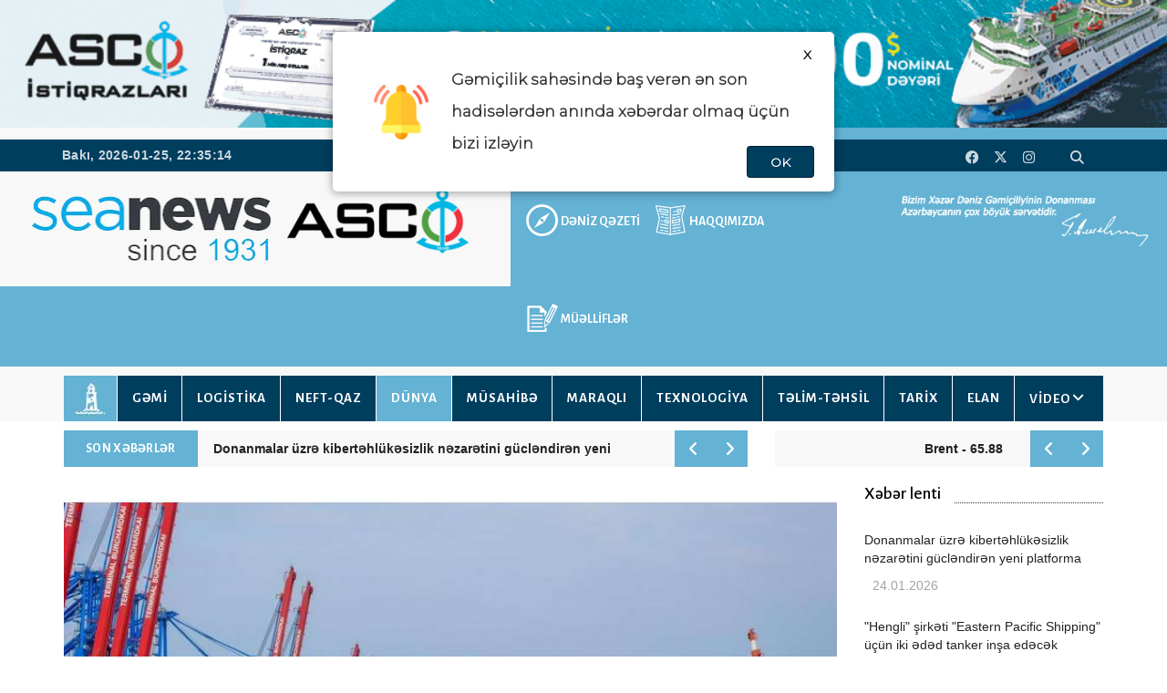

--- FILE ---
content_type: text/html; charset=UTF-8
request_url: https://seanews.az/az/pages/25/news/10950?555
body_size: 11420
content:
	<!DOCTYPE html>
	<html lang="en">

	<head>
		<script async src="https://www.googletagmanager.com/gtag/js?id=G-SGXMS3QJKD"></script>
		<script>
			window.dataLayer = window.dataLayer || [];

			function gtag() {
				dataLayer.push(arguments);
			}
			gtag('js', new Date());

			gtag('config', 'G-SGXMS3QJKD');
		</script>
		<base href="/" />
		<meta charset="utf-8">
		<meta name="viewport">
		<meta property="og:image" content="https://seanews.az/newsphoto/2023/03/23/10950/thumb_big_167957894889362f79e000b-3aa0-38f1-ae3d-7738c9522eff_850.jpg?555" />
		<meta property="og:image:alt" content="Seanews.az" />
		<meta property="og:locale" content="az_AZ" />
		<meta property="fb:app_id" content="1019639315585055" />
		<meta property="og:image:width" content="900" />
		<meta property="og:image:height" content="600" />
		<!--<meta property="og:image:width" content="1024" />-->
		<!--<meta property="og:image:height" content="1024" />-->
		<meta property="og:title" content="Hamburq limanı b&ouml;y&uuml;k y&uuml;k gəmiləri &uuml;&ccedil;&uuml;n bağlanıb" />
		<meta property="og:type" content="article" />
		<meta property="og:description" content="Almaniyanın ən b&ouml;y&uuml;k y&uuml;k limanı Hamburqda iş&ccedil;ilərin tətili səbəbindən iri gəmilərdən malların daşınması m&uuml;vəqqəti olaraq dayandırılıb.
&ldquo;Report&rdquo;&nbsp;xəbər verir ki, bu barədə liman administrasiyasına istinadən DPA agentliyi məlumat yayıb.
Birləşmiş Xidmətlər İş&ccedil;iləri Həmkarlar İttifaqının (Verdi) təşkil etdiyi xəbərdarlıq tətili nəticəsində limanda gəmilərin hərəkəti dayandırılıb. Administrasiyanın əlavə xəbərdarlığına qədər yeni gəmilərin də limana daxil olmasına icazə verilmir.
Hamburq Almaniyanın ən b&ouml;y&uuml;k, Avropada isə Rotterdam və Antverpendən sonra &uuml;&ccedil;&uuml;nc&uuml; ən b&ouml;y&uuml;k konteyner limanıdır." />
		<meta property="og:url" content="https://seanews.az/az/pages/25/news/10950?555" />
		<meta property="og:site_name" content="Seanews.az" />

		<meta name="twitter:image" content="https://seanews.az/newsphoto/2023/03/23/10950/thumb_big_167957894889362f79e000b-3aa0-38f1-ae3d-7738c9522eff_850.jpg?555">
		<meta name="twitter:url" content="https://seanews.az/az/pages/25/news/10950?555">
		<meta name="twitter:card" content="summary_large_image">
		<meta name="twitter:site" content="@Seanews">
		<meta name="twitter:creator" content="@Seanews">
		<meta name="twitter:title" content='Hamburq limanı böyük yük gəmiləri üç&uu'>
		<meta name="twitter:description" content='Almaniyanın ən böyük yük limanı Hamburqda işçilərin tətili səbəbindən iri gəmilərdən malların daşınması müvəqqəti olaraq dayandırılıb.
“Report&r'>
		<meta name="twitter:image:width" content="800">
		<meta name="twitter:image:height" content="800">

		<meta http-equiv="X-UA-Compatible" content="IE=edge">
		<title>Hamburq limanı b&ouml;y&uuml;k y&uuml;k gəmiləri &uuml;&ccedil;&uuml;n bağlanıb</title>
		<link href="/assets/img/favicon.png" rel="icon">
		<link href="/assets/css/bootstrap.min.css" rel="stylesheet">
		<link href="/assets/css/mod_bt_contentslider/css/btcontentslider.css" rel="stylesheet" type="text/css" />
		<link href="/assets/css/animsition.min.css" rel="stylesheet">
		<!--<link href="/assets/css/font-awesome.min.css" rel="stylesheet">-->
		<link rel="stylesheet" href="https://cdnjs.cloudflare.com/ajax/libs/font-awesome/6.4.2/css/all.min.css" integrity="sha512-z3gLpd7yknf1YoNbCzqRKc4qyor8gaKU1qmn+CShxbuBusANI9QpRohGBreCFkKxLhei6S9CQXFEbbKuqLg0DA==" crossorigin="anonymous" referrerpolicy="no-referrer" />
		<link href="/assets/css/slick.css" rel="stylesheet">
		<link href="/assets/themify-icons/themify-icons.css" rel="stylesheet">
		<link href="/assets/css/bootsnav.css" rel="stylesheet">
		<link href="/assets/owl-carousel/owl.carousel.css" rel="stylesheet">
		<link href="/assets/owl-carousel/owl.theme.css" rel="stylesheet">
		<link href="/assets/owl-carousel/owl.transitions.css" rel="stylesheet">
		<link href="/assets/css/magnific-popup.css" rel="stylesheet">
		<!--<link href="/assets/css/fluidbox.min.css" rel="stylesheet">-->
		<link href="/assets/css/style.css?1769294000" rel="stylesheet">
		<link href="/assets/css/lightslider.css" rel="stylesheet">
		<link href="/assets/home-video-tabs/jquery.tabs.css" rel="stylesheet">
		<style>
			@import url('https://fonts.googleapis.com/css2?family=Montserrat:wght@300&display=swap');

			.notify {
				z-index: 50000;
				width: 550px;
				height: 175px;
				position: absolute;
				border-radius: 5px;
				top: 35px;
				left: 50%;
				display: none;
				justify-content: center;
				align-items: center;
				flex-direction: column;
				padding: 0 45px 0 20px;
				transform: translateX(-50%);
				-webkit-box-shadow: 0px 1px 10px 1px rgb(0 0 0 / 33%);
				box-shadow: 0px 1px 10px 1px rgb(0 0 0 / 33%);
				font-family: 'Montserrat', sans-serif;
				font-weight: bold;
				line-height: 35px;
				background-color: #fff;

			}

			.notify .top {
				display: flex;
				flex-direction: row;
				justify-content: center;
				align-items: center;
			}

			.notify .top img {
				width: 60px;
				margin: 25px;
			}

			.text {
				font-size: 17px;
			}

			.button {
				position: absolute;
				bottom: 5px;
				height: 35px;
				line-height: 35px;
				right: 22px;
				border: 1px rgba(0, 0, 0, 0.455) solid;
				padding: 0 25px;
				border-radius: 4px;
				cursor: pointer;
				color: white;
				background-color: #003e5e !important;
			}

			.x {
				background: none !important;
				color: black;
				border: none;
				top: 8px;
				right: 0;
			}
		</style>
		<script>
			function startTime() {
				var today = new Date();
				var h = today.getHours();
				var m = today.getMinutes();
				var s = today.getSeconds();
				m = checkTime(m);
				s = checkTime(s);
				document.getElementById('txt').innerHTML =
					h + ":" + m + ":" + s;
				var t = setTimeout(startTime, 500);
			}

			function checkTime(i) {
				if (i < 10) {
					i = "0" + i
				}; // add zero in front of numbers < 10
				return i;
			}
		</script>
		<!-- Global site tag (gtag.js) - Google Analytics
		<script async src="https://www.googletagmanager.com/gtag/js?id=UA-93185102-1"></script>
		<script>
			window.dataLayer = window.dataLayer || [];

			function gtag() {
				dataLayer.push(arguments);
			}
			gtag('js', new Date());

			gtag('config', 'UA-93185102-1');
		</script>
		-->
		<!-- Google tag (gtag.js) -->
		<script async src="https://www.googletagmanager.com/gtag/js?id=UA-99994482-1"></script>
		<script>
		window.dataLayer = window.dataLayer || [];
		function gtag(){dataLayer.push(arguments);}
		gtag('js', new Date());

		gtag('config', 'UA-99994482-1');
		</script>
	</head>

	<body onload="startTime()">
			<img src="https://seanews.az/newsphoto/2023/03/23/10950/thumb_big_167957894889362f79e000b-3aa0-38f1-ae3d-7738c9522eff_850.jpg?555" style="display: none;" /> 
		<a href="https://ascoistiqraz.az/" target="_blank">
			<div class="header-top"></div>
		</a>
		<div class="main-content">


			<div class="notify" id="notify">
				<input type="hidden" id="fireLang" value="az">
				<div class="top">
					<img src="/assets/img/notification.png">
					<span class="text">
						Gəmiçilik sahəsində baş verən ən son hadisələrdən anında xəbərdar olmaq üçün bizi izləyin
					</span>
				</div>
				<p class="button" onclick="NotifyAlert()">OK</p>
				<p class="button x" onclick="permDenied()">X</p>
			</div>



			<div class="top-header header-kant">
				<div class="col-sm-3 a-1" style="height: 13px;background: #f8f8f8; width: 40.2%;"></div>
				<div class="col-sm-9 a-2" style="height: 13px;background: #64b2d4; width: 59.8%;"></div>
			</div>
			<div class="top-header dark">
				<div class="container">
					<div class="row">
						<div class="col-sm-6 col-md-7">
							<div class="header-nav">
								<ul>
									<li><span class="headre-weather">
											<div style="float: left;line-height:34px; font-family: 'Arial',sans-serif;font-size: 14px;font-weight: bold;">Bakı, 2026-01-25, </div>
											<div id="txt" style="float: left;line-height:34px;font-family: 'Arial',sans-serif; font-size: 14px;font-weight: bold;margin-left:5px;"></div>
										</span></li>
								</ul>
							</div>
						</div>
						<div class="col-sm-6 col-md-5">
							<ul class="top-socia-share">
								<li>
									<a href="https://www.facebook.com/seanews.az/" target="_blank"><i class="fa-brands fa-facebook"></i></a>
									<a href="https://twitter.com/ASCO_CJSC" target="_blank"><i class="fa-brands fa-x-twitter"></i></a>
									<a href="https://www.instagram.com/asco.az/" target="_blank"><i class="fa-brands fa-instagram"></i></a>
									<a href="https://www.youtube.com/channel/UCx6ipgIhIROpIoee9fsaiew" target="_blank"><i class="fa-brands fa-youtube-play"></i></a>
									<a><button class="look_for" onclick="myFunction()" type="button"><i class="fa fa-search"></i></button></a>
								</li>
							</ul>
						</div>
					</div>
					<div class="row">
						<div class="searching">
							<form action="/az/pages/35" method="GET">
								<input type="search" placeholder="Axtar" name="search" class="searchbox-input" id="myDIV">
							</form>
						</div>
					</div>
				</div>
			</div>
			<script type="text/javascript">
				function myFunction() {
					var x = document.getElementById("myDIV");
					if (x.style.display === "block") {
						x.style.display = "none";
					} else {
						x.style.display = "block";
					}
				}
			</script>

			<div class="header_logo_and_menu">
				<div class="col-sm-3" style="background: #f8f8f8;">
					<a href="/az" style="float: right;display: block;padding: 20px 0px;"><img style="width: 275px;" src="/assets/img/seanews-logo.webp" alt="Seanews" loading="lazy"></a>
				</div>
				<div class="col-sm-6 header_logo_and_menu_topmenu">
					<a href="https://www.asco.az/" class="asco_logo" target="_blank" style="float: left;margin-right: 9px;margin-left: -35px; padding: 18px 0px 36px 10px; background-color: #f8f8f8;"><img src="/assets/img/logo.svg" style="border: 0px; width: 250px;" /></a>
					<a href="/az/pages/4" class="header_links1">DƏNİZ QƏZETİ</a><a href="/az/pages/3" class="header_links2">HAQQIMIZDA</a><a href="/az/pages/37" class="header_links3">MÜƏLLİFLƏR</a>				</div>
				<div class="col-sm-3 header_logo_and_menu_signature"><img src="/assets/img/heyder_eliyev.webp" alt="Heyder Eliyev" style="width: 100%;border: 0px; z-index: -2;margin-top: 10px;"></div>
			</div>

			<div style="overflow: hidden;background: #f8f8f8;height: 10px;"></div>
			<!-- /.End of top header -->
			<nav class="navbar navbar-inverse navbar-sticky navbar-mobile bootsnav">
				<div class="container">
					<div class="navbar-header">
						<button type="button" class="navbar-toggle" id="menu" data-toggle="collapse" data-target="#navbar-menu" aria-expanded="true">
							<i class="fa fa-bars"></i>
						</button>
					</div>
					<ul style="display: none;">
						<li id="btn-search1"><a href="javascript:void(0)" id="btn-search2"><i class="fa fa-search"></i></a></li>
					</ul>
					<!-- End Atribute Navigation -->
					<!-- Collect the nav links, forms, and other content for toggling -->
					<div class="collapse navbar-collapse" id="navbar-menu">
						<a href="/az" style="float: left;display: block"><img src="/assets/img/menu_home_icon.jpg" style="border: 0px;width: 58px;" /></a>
						<button type="button" class="end">
							<i class="fa fa-times" aria-hidden="true"></i>
						</button>
						<ul class="nav navbar-nav navbar-center" data-in="navFadeInDown" data-out="navFadeOutUp">
							<li class="dropdown top_menu1"><a  href="/az/pages/4">DƏNİZ QƏZETİ</a></li><li class="dropdown top_menu1"><a  href="/az/pages/3">HAQQIMIZDA</a></li><li class="dropdown top_menu1"><a  href="/az/pages/37">MÜƏLLİFLƏR</a></li><li class="dropdown"><a  href="/az/pages/20">GƏMİ</a></li><li class="dropdown"><a  href="/az/pages/22">LOGİSTİKA</a></li><li class="dropdown"><a  href="/az/pages/24">NEFT-QAZ</a></li><li class="dropdown"><a style="background: #64b2d4"  href="/az/pages/25">DÜNYA</a></li><li class="dropdown"><a  href="/az/pages/33">MÜSAHİBƏ</a></li><li class="dropdown"><a  href="/az/pages/29">MARAQLI</a></li><li class="dropdown"><a  href="/az/pages/28">TEXNOLOGİYA</a></li><li class="dropdown"><a  href="/az/pages/31">TƏLİM-TƏHSİL</a></li><li class="dropdown"><a  href="/az/pages/32">TARİX</a></li><li class="dropdown"><a  href="/az/pages/26">ELAN</a></li>									<li class="dropdown megamenu-fw megamenu-video">
										<a class="dropdown-toggle"  href="/az/pages/30">VİDEO</a>
										<ul class="dropdown-menu megamenu-content" role="menu">
											<li>
												<div class="row m_0">
																											<div class="col-menu-video col-md-3">
															<article class="post_article">
																<a class="post_img" href="/az/pages/30/news/16656">
																	<figure><img class="img-responsive" src="/newsphoto/2026/01/23/16656/thumb_1769154926188432y1a1802.jpg"></figure>
																	<span class="post__icon post__icon--video"></span>
																</a>
																<h4><a class="top_news_href" href="/az/pages/30/news/16656"><p>Nəsildən-nəslə &ouml;t&uuml;r&uuml;lən dəniz&ccedil;ilik peşəsi - <span style="color: #ff0000;">VİDEO</span></p></a></h4>
															</article>
														</div>
																											<div class="col-menu-video col-md-3">
															<article class="post_article">
																<a class="post_img" href="/az/pages/30/news/16602">
																	<figure><img class="img-responsive" src="/newsphoto/2026/01/13/16602/thumb_1768284382418802y1a0042.jpg"></figure>
																	<span class="post__icon post__icon--video"></span>
																</a>
																<h4><a class="top_news_href" href="/az/pages/30/news/16602"><p>"Kimyəvi maddə daşıyan tankerlərdə y&uuml;k əməliyyatına dair geniş Proqram &uuml;zrə hazırlıq" kursu - <span style="color: #ff0000;">V</span><span style="color: #ff0000;">İDEO</span></p></a></h4>
															</article>
														</div>
																											<div class="col-menu-video col-md-3">
															<article class="post_article">
																<a class="post_img" href="/az/pages/30/news/16570">
																	<figure><img class="img-responsive" src="/newsphoto/2026/01/07/16570/thumb_176776645432681download1.jfif"></figure>
																	<span class="post__icon post__icon--video"></span>
																</a>
																<h4><a class="top_news_href" href="/az/pages/30/news/16570"><p>IMO baş katibi 2026-cı il &uuml;&ccedil;&uuml;n əsas prioritetləri a&ccedil;ıqlayıb</p></a></h4>
															</article>
														</div>
																											<div class="col-menu-video col-md-3">
															<article class="post_article">
																<a class="post_img" href="/az/pages/30/news/16541">
																	<figure><img class="img-responsive" src="/newsphoto/2025/12/30/16541/thumb_176708001942917ilin_yekunlari_2025_id.jpg"></figure>
																	<span class="post__icon post__icon--video"></span>
																</a>
																<h4><a class="top_news_href" href="/az/pages/30/news/16541"><p>ASCO &uuml;&ccedil;&uuml;n 2025-ci il nələrlə yadda qaldı? - <span style="color: #ff0000;">VİDEO</span></p></a></h4>
															</article>
														</div>
																											<div class="col-menu-video col-md-3">
															<article class="post_article">
																<a class="post_img" href="/az/pages/30/news/16451">
																	<figure><img class="img-responsive" src="/newsphoto/2025/12/12/16451/thumb_176552158673951whatsappimage2025-12-12at08.18.05.jpeg"></figure>
																	<span class="post__icon post__icon--video"></span>
																</a>
																<h4><a class="top_news_href" href="/az/pages/30/news/16451"><p>Ulu &Ouml;ndər Heydər Əliyevin əziz xatirəsini h&ouml;rmətlə anırıq - <span style="color: #ff0000;">VİDEO</span></p></a></h4>
															</article>
														</div>
																									</div><!-- end row -->
											</li>
										</ul>
									</li>
														</ul>
					</div>
				</div>
			</nav>
			<div class="clearfix"></div>
			<!-- /.End of navigation -->
			<div class="search">
				<button id="btn-search-close" class="btn btn--search-close" aria-label="Close search form"> <i class="ti-close"></i></button>
				<form class="search__form" action="javascript:void(0)" method="post">
					<input class="search__input" name="search" type="search" placeholder="Search and hit enter..." />
					<span class="search__info"></span>
				</form>
			</div>
			<!-- /.End of search full page  -->
			<!--<div class="height_40"></div>-->
			<!-- /.End of logo section -->
			<div class="container">
				<div class="row">
					<div class="col-sm-8">
						<div class="newstricker_inner">
							<div class="trending"><strong>SON XƏBƏRLƏR</strong></div>
							<div id="newsTicker" class="owl-carousel owl-theme">
																	<div class="item">
										<a href="/az/pages/28/news/16661"><p>Donanmalar &uuml;zrə kibertəhl&uuml;kəsizlik nəzarətini g&uuml;cləndirən yeni platforma</p></a>
									</div>
																	<div class="item">
										<a href="/az/pages/20/news/16660"><p>"Hengli" şirkəti "Eastern Pacific Shipping" &uuml;&ccedil;&uuml;n iki ədəd tanker inşa edəcək</p></a>
									</div>
																	<div class="item">
										<a href="/az/pages/25/news/16659"><p>Somali dəniz təhl&uuml;kəsizliyini g&uuml;cləndirir&nbsp;</p></a>
									</div>
																	<div class="item">
										<a href="/az/pages/29/news/16658"><p>Dəniz&ccedil;ilər Atlantik okeanında təkbaşına qayıqla &uuml;zən idman&ccedil;ını xilas ediblər</p></a>
									</div>
																	<div class="item">
										<a href="/az/pages/25/news/16657"><p>Los-Anceles limanında yanan gəmi təmir &uuml;&ccedil;&uuml;n Asiyaya g&ouml;ndərildi</p></a>
									</div>
															</div>
						</div>
					</div>
					<div class="col-sm-4 ">
						<div class="newstricker_inner">
							<div id="newsTicker1" class="owl-carousel owl-theme">
								
								<div class="item">
									Brent - 65.88 								</div>
								<div class="item">
									WTI - 61.07 																	</div>
																										<div class="item">
										USD&nbsp - &nbsp1.7000&nbsp									</div>
																										<div class="item">
										EUR&nbsp - &nbsp1.9977&nbsp									</div>
																																																																																																																																																																																																																																																																				<div class="item">
										RUB&nbsp - &nbsp2.2470&nbsp									</div>
																																																																																																																																				</div>
						</div>
					</div>
				</div>
			</div>
			<div class="page-content">
	<div class="container">
		<div class="row">
			<main class="col-sm-8 col-md-9">
					<script type='text/javascript' src='https://platform-api.sharethis.com/js/sharethis.js#property=5cf43851d75d0900122bba4c&product=' inline-share-buttons' async='async'></script>
	<div class="theiaStickySidebar">
		<div>

			<div class="row">

				<div class="col-xs-12 col-sm-12 col-md-12">
					<div class="classic_post">
														<div style="width: 100%; margin: 0 auto; padding-bottom: 20px;">
									<script src="https://code.jquery.com/jquery-1.12.4.min.js"></script>
									<link rel="stylesheet" href="https://cdn.jsdelivr.net/npm/bootstrap@3.4.1/dist/css/bootstrap.min.css">
									<script src="https://cdn.jsdelivr.net/npm/bootstrap@3.4.1/dist/js/bootstrap.min.js"></script>
									<link href="https://cdnjs.cloudflare.com/ajax/libs/fotorama/4.6.4/fotorama.css" rel="stylesheet">
									<script src="https://cdnjs.cloudflare.com/ajax/libs/fotorama/4.6.4/fotorama.js"></script>

									
									<div class="fotorama" id="mainFotorama"
										data-nav="thumbs"
										data-width="900"
										data-ratio="700/467"
										data-max-width="100%"
										data-fit="cover">
																					<img src="/newsphoto/2023/03/23/10950/167957894889362f79e000b-3aa0-38f1-ae3d-7738c9522eff_850.jpg" data-index="0">
																			</div>

									<div id="photoModal" class="modal fade" tabindex="-1" role="dialog">
										<div class="modal-dialog modal-lg" role="document">
											<div class="modal-content">
												<div class="modal-header" header-style="border-bottom: none;">
													<button type="button" class="close" data-dismiss="modal">&times;</button>
												</div>
												<div class="modal-body">
													<div class="fotorama" id="modalFotorama"
														data-nav="thumbs"
														data-allowfullscreen="native"
														data-width="100%"
														data-max-width="100%"
														data-ratio="16/10"
														data-fit="contain">
																													<img src="/newsphoto/2023/03/23/10950/167957894889362f79e000b-3aa0-38f1-ae3d-7738c9522eff_850.jpg">
																											</div>
												</div>
											</div>
										</div>
									</div>

									<script>
										$(function() {
											const photoUrls = ["/newsphoto/2023/03/23/10950/167957894889362f79e000b-3aa0-38f1-ae3d-7738c9522eff_850.jpg"];
											let isDragging = false;
											let startX = 0,
												startY = 0;
											let touchStartX = 0,
												touchStartY = 0,
												touchMoved = false;

											let modalFotorama;
											$('#photoModal').on('shown.bs.modal', function() {
												if (!modalFotorama) {
													modalFotorama = $('#modalFotorama').data('fotorama');
												}
											});

											$('#mainFotorama').on('mousedown', 'img', function(e) {
												isDragging = false;
												startX = e.pageX;
												startY = e.pageY;
											});
											$('#mainFotorama').on('mousemove', 'img', function(e) {
												if (Math.abs(e.pageX - startX) > 5 || Math.abs(e.pageY - startY) > 5) {
													isDragging = true;
												}
											});
											$('#mainFotorama').on('mouseup', 'img', function() {
												if (!isDragging) {
													openModal($(this).attr('src'));
												}
											});

											$('#mainFotorama').on('touchstart', 'img', function(e) {
												touchMoved = false;
												const touch = e.originalEvent.touches[0];
												touchStartX = touch.pageX;
												touchStartY = touch.pageY;
											});
											$('#mainFotorama').on('touchmove', 'img', function(e) {
												const touch = e.originalEvent.touches[0];
												if (Math.abs(touch.pageX - touchStartX) > 5 || Math.abs(touch.pageY - touchStartY) > 5) {
													touchMoved = true;
												}
											});
											$('#mainFotorama').on('touchend', 'img', function() {
												if (!touchMoved) {
													openModal($(this).attr('src'));
												}
											});

											function openModal(clickedSrc) {
												const index = photoUrls.indexOf(clickedSrc);
												if (index !== -1) {
													$('#photoModal').modal('show');
													$('#photoModal').on('shown.bs.modal', function() {
														const fotorama = $('#modalFotorama').data('fotorama');
														if (fotorama) fotorama.show(index);
													});
												}
											}
										});
									</script>

								</div>


						
						<!--<a href="#" class="classic_img">
							<img src="/assets/img/classic-post-5.jpg" class="img-responsive" alt="">
						</a>-->
						<figure>
							<figcaption>
								<div class="post-header">
									<h2 class="classic_post_title">Hamburq limanı b&ouml;y&uuml;k y&uuml;k gəmiləri &uuml;&ccedil;&uuml;n bağlanıb</h2>
									<div class="entry-meta">
										<span class="entry-date">
											<i class="fa fa-calendar-o" aria-hidden="true"></i>
											<time datetime="23.03.20230">
												23.03.2023											</time>
										</span>
									</div>
									<!-- /.Post meta -->
								</div>

								<div id="newsContentContainer">
									<p style="text-align: justify;">Almaniyanın ən b&ouml;y&uuml;k y&uuml;k limanı Hamburqda iş&ccedil;ilərin tətili səbəbindən iri gəmilərdən malların daşınması m&uuml;vəqqəti olaraq dayandırılıb.</p>
<p style="text-align: justify;">&ldquo;Report&rdquo;&nbsp;xəbər verir ki, bu barədə liman administrasiyasına istinadən DPA agentliyi məlumat yayıb.</p>
<p style="text-align: justify;">Birləşmiş Xidmətlər İş&ccedil;iləri Həmkarlar İttifaqının (Verdi) təşkil etdiyi xəbərdarlıq tətili nəticəsində limanda gəmilərin hərəkəti dayandırılıb. Administrasiyanın əlavə xəbərdarlığına qədər yeni gəmilərin də limana daxil olmasına icazə verilmir.</p>
<p style="text-align: justify;">Hamburq Almaniyanın ən b&ouml;y&uuml;k, Avropada isə Rotterdam və Antverpendən sonra &uuml;&ccedil;&uuml;nc&uuml; ən b&ouml;y&uuml;k konteyner limanıdır.</p>								</div>

								</br>
							</figcaption>
						</figure>

						<div id="imageModal" class="modal fade" tabindex="-1" role="dialog">
							<div class="modal-dialog modal-lg" role="document">
								<div class="modal-content">

									<div class="modal-header" style="border-bottom: none;">
										<button type="button" class="close" data-dismiss="modal" aria-label="Bağla">
											<span aria-hidden="true">&times;</span>
										</button>
									</div>

									<div class="modal-body text-center">
										<img src="" id="modalImage" class="img-responsive center-block" style="width:100%; object-fit:cover; max-height:80vh;">
									</div>

								</div>
							</div>
						</div>

						<script src="https://code.jquery.com/jquery-1.12.4.min.js"></script>
						<link rel="stylesheet" href="https://cdn.jsdelivr.net/npm/bootstrap@3.4.1/dist/css/bootstrap.min.css">
						<script src="https://cdn.jsdelivr.net/npm/bootstrap@3.4.1/dist/js/bootstrap.min.js"></script>

						<style>
							#newsContentContainer img {
								cursor: pointer;
								transition: 0.3s ease;
							}

							#newsContentContainer img:hover {
								opacity: 0.8;
							}
						</style>

						<script>
							$(document).ready(function() {
								$('#newsContentContainer').on('click', 'img', function() {
									var imgSrc = $(this).attr('src');
									$('#modalImage').attr('src', imgSrc);
									$('#imageModal').modal('show');
								});
							});
						</script>


												<figure>
							<figcaption>

								<div style="margin-bottom: 20px;"><strong><i>© Materiallardan istifadə edərkən hiperlinklə istinad olunmalıdır</i></strong></div>
								<div class="sharethis-inline-share-buttons"></div>
							</figcaption>
						</figure>
					</div>
					<!-- /.End of classic post -->
				</div>


				<div class="col-xs-12 col-sm-12 col-md-12">
					<div class="news-masonry" style="margin-top: 20px;">
						<div class="title-holder">
							<h3 class="title">DİGƏR XƏBƏRLƏR</h3>
							<span class="title-shape title-shape-dark"></span>
						</div>
						<div class="row mas-m">
							<div class="col-sm-12 mas-p">
								<div class="col-xs-3" style="display: none;">
									<div class="grid-content latest_articles">
										<article class="grid_post">
											<figure></figure>
										</article>
									</div>
								</div>
																	<div class="col-xs-3">
										<div class="grid-content latest_articles">
											<article class="grid_post">
												<figure>
													<a href="/az/pages/25/news/16659?555" class="grid_image">
														<img src="/newsphoto/2026/01/23/16659/thumb_big_176917204632726somali1.jpg" class="img-responsive" alt="Somali dəniz təhl&uuml;kəsizliyini g&uuml;cləndirir&nbsp;">
													</a>
													<figcaption>
														<h4 class="grid_post_while_title"><a href="/az/pages/25/news/16659?555">Somali dəniz təhl&uuml;kəsizliyini g&uuml;cləndirir&nbsp;</a></h4>
													</figcaption>
												</figure>
											</article>
										</div>
									</div>
																		<div class="col-xs-3">
										<div class="grid-content latest_articles">
											<article class="grid_post">
												<figure>
													<a href="/az/pages/25/news/16657?555" class="grid_image">
														<img src="/newsphoto/2026/01/23/16657/thumb_big_176915655993146yanangmitmirgedir.jpeg" class="img-responsive" alt="Los-Anceles limanında yanan gəmi təmir &uuml;&ccedil;&uuml;n Asiyaya g&ouml;ndərildi">
													</a>
													<figcaption>
														<h4 class="grid_post_while_title"><a href="/az/pages/25/news/16657?555">Los-Anceles limanında yanan gəmi təmir &uuml;&ccedil;&uuml;n Asiyaya g&ouml;ndərildi</a></h4>
													</figcaption>
												</figure>
											</article>
										</div>
									</div>
																		<div class="col-xs-3">
										<div class="grid-content latest_articles">
											<article class="grid_post">
												<figure>
													<a href="/az/pages/25/news/16650?555" class="grid_image">
														<img src="/newsphoto/2026/01/22/16650/thumb_big_176906169366365kruizgmisiniderland.jpg" class="img-responsive" alt="Niderland paytaxtında okean kruiz gəmilərinin qadağan edilməsi tələb olunur">
													</a>
													<figcaption>
														<h4 class="grid_post_while_title"><a href="/az/pages/25/news/16650?555">Niderland paytaxtında okean kruiz gəmilərinin qadağan edilməsi tələb olunur</a></h4>
													</figcaption>
												</figure>
											</article>
										</div>
									</div>
																		<div class="col-xs-3">
										<div class="grid-content latest_articles">
											<article class="grid_post">
												<figure>
													<a href="/az/pages/25/news/16648?555" class="grid_image">
														<img src="/newsphoto/2026/01/22/16648/thumb_big_17690544913438017689899845443953428_1200x630.jpg" class="img-responsive" alt="Şimali Aral dənizində suyun həcmi 5 il ərzində 34 milyard kubmetrə qədər arta bilər">
													</a>
													<figcaption>
														<h4 class="grid_post_while_title"><a href="/az/pages/25/news/16648?555">Şimali Aral dənizində suyun həcmi 5 il ərzində 34 milyard kubmetrə qədər arta bilər</a></h4>
													</figcaption>
												</figure>
											</article>
										</div>
									</div>
																</div>
							<div class="col-sm-12 mas-p">									<div class="col-xs-3">
										<div class="grid-content latest_articles">
											<article class="grid_post">
												<figure>
													<a href="/az/pages/25/news/16639?555" class="grid_image">
														<img src="/newsphoto/2026/01/21/16639/thumb_big_176896936622771whatsappimage2026-01-21at08.24.16.jpeg" class="img-responsive" alt=""CMA CGM" S&uuml;veyş kanalından yan ke&ccedil;ərək ehtiyatlı m&ouml;vqe n&uuml;mayiş etdirir">
													</a>
													<figcaption>
														<h4 class="grid_post_while_title"><a href="/az/pages/25/news/16639?555">"CMA CGM" S&uuml;veyş kanalından yan ke&ccedil;ərək ehtiyatlı m&ouml;vqe n&uuml;mayiş etdirir</a></h4>
													</figcaption>
												</figure>
											</article>
										</div>
									</div>
																		<div class="col-xs-3">
										<div class="grid-content latest_articles">
											<article class="grid_post">
												<figure>
													<a href="/az/pages/25/news/16638?555" class="grid_image">
														<img src="/newsphoto/2026/01/21/16638/thumb_big_176896871327931whatsappimage2026-01-21at08.13.22.jpeg" class="img-responsive" alt=""AD Ports" İspaniyanın gəmiqayırma sektoruna daxil olur">
													</a>
													<figcaption>
														<h4 class="grid_post_while_title"><a href="/az/pages/25/news/16638?555">"AD Ports" İspaniyanın gəmiqayırma sektoruna daxil olur</a></h4>
													</figcaption>
												</figure>
											</article>
										</div>
									</div>
																		<div class="col-xs-3">
										<div class="grid-content latest_articles">
											<article class="grid_post">
												<figure>
													<a href="/az/pages/25/news/16641?555" class="grid_image">
														<img src="/newsphoto/2026/01/21/16641/thumb_big_176897092095912dnizquldurluu.jpg" class="img-responsive" alt="Dəniz quldurluğu və dəniz cinayətləri artır">
													</a>
													<figcaption>
														<h4 class="grid_post_while_title"><a href="/az/pages/25/news/16641?555">Dəniz quldurluğu və dəniz cinayətləri artır</a></h4>
													</figcaption>
												</figure>
											</article>
										</div>
									</div>
																		<div class="col-xs-3">
										<div class="grid-content latest_articles">
											<article class="grid_post">
												<figure>
													<a href="/az/pages/25/news/16636?555" class="grid_image">
														<img src="/newsphoto/2026/01/19/16636/thumb_big_176882598730960qtrmisrata.jpg" class="img-responsive" alt="Qətər və &ldquo;MSC&rdquo; Misrata limanının genişləndirilməsinə 2,7 milyard dollar sərmayə yatırır">
													</a>
													<figcaption>
														<h4 class="grid_post_while_title"><a href="/az/pages/25/news/16636?555">Qətər və &ldquo;MSC&rdquo; Misrata limanının genişləndirilməsinə 2,7 milyard dollar sərmayə yatırır</a></h4>
													</figcaption>
												</figure>
											</article>
										</div>
									</div>
																</div>
							<div class="col-sm-12 mas-p">									<div class="col-xs-3">
										<div class="grid-content latest_articles">
											<article class="grid_post">
												<figure>
													<a href="/az/pages/25/news/16627?555" class="grid_image">
														<img src="/newsphoto/2026/01/19/16627/thumb_big_176879779514141whatsappimage2026-01-19at08.44.45.jpeg" class="img-responsive" alt="Misirin ilk yarı avtomatlaşdırılmış konteyner terminalı fəaliyyətə başlayıb">
													</a>
													<figcaption>
														<h4 class="grid_post_while_title"><a href="/az/pages/25/news/16627?555">Misirin ilk yarı avtomatlaşdırılmış konteyner terminalı fəaliyyətə başlayıb</a></h4>
													</figcaption>
												</figure>
											</article>
										</div>
									</div>
																		<div class="col-xs-3">
										<div class="grid-content latest_articles">
											<article class="grid_post">
												<figure>
													<a href="/az/pages/25/news/16626?555" class="grid_image">
														<img src="/newsphoto/2026/01/19/16626/thumb_big_17687974713057117686963745833527300_1200x630.jpg" class="img-responsive" alt="BMT-nin okeanla bağlı sazişi q&uuml;vvəyə minib">
													</a>
													<figcaption>
														<h4 class="grid_post_while_title"><a href="/az/pages/25/news/16626?555">BMT-nin okeanla bağlı sazişi q&uuml;vvəyə minib</a></h4>
													</figcaption>
												</figure>
											</article>
										</div>
									</div>
																		<div class="col-xs-3">
										<div class="grid-content latest_articles">
											<article class="grid_post">
												<figure>
													<a href="/az/pages/25/news/16613?555" class="grid_image">
														<img src="/newsphoto/2026/01/15/16613/thumb_big_176845535538695whatsappimage2026-01-15at09.37.10.jpeg" class="img-responsive" alt="T&uuml;rkiyədə gəmi tikintisi və təmiri &uuml;zrə yeni qaydalar q&uuml;vvəyə minib">
													</a>
													<figcaption>
														<h4 class="grid_post_while_title"><a href="/az/pages/25/news/16613?555">T&uuml;rkiyədə gəmi tikintisi və təmiri &uuml;zrə yeni qaydalar q&uuml;vvəyə minib</a></h4>
													</figcaption>
												</figure>
											</article>
										</div>
									</div>
																		<div class="col-xs-3">
										<div class="grid-content latest_articles">
											<article class="grid_post">
												<figure>
													<a href="/az/pages/25/news/16612?555" class="grid_image">
														<img src="/newsphoto/2026/01/15/16612/thumb_big_176845322672698whatsappimage2026-01-15at09.00.16.jpeg" class="img-responsive" alt="Dunay &ccedil;ayında buzlaşma naviqasiyaya təhl&uuml;kə yaradır - VİDEO">
													</a>
													<figcaption>
														<h4 class="grid_post_while_title"><a href="/az/pages/25/news/16612?555">Dunay &ccedil;ayında buzlaşma naviqasiyaya təhl&uuml;kə yaradır - VİDEO</a></h4>
													</figcaption>
												</figure>
											</article>
										</div>
									</div>
																</div>
							<div class="col-sm-12 mas-p">							</div>
						</div>
					</div>
				</div>
			</div>
		</div>
	</div>
			</main>
			<aside class="col-sm-4 col-md-3">
	<div class="latest_post_widget">
		<div class="title-holder">
			<h3 class="title">Xəbər lenti</h3>
			<span class="title-shape title-shape-dark"></span>
		</div>
				<div class="media latest_post">
			<div class="media-body">
				<h6 class="media-heading"><a href="/az/pages/28/news/16661?555"><p>Donanmalar &uuml;zrə kibertəhl&uuml;kəsizlik nəzarətini g&uuml;cləndirən yeni platforma</p></a></h6>
				<div class="entry-meta">
					<span class="entry-date">
						<i class="fa fa-calendar-o" aria-hidden="true"></i>
						<time datetime="2018-01-21T19:00">24.01.2026</time>
					</span>
				</div>
			</div>
		</div>
				<div class="media latest_post">
			<div class="media-body">
				<h6 class="media-heading"><a href="/az/pages/20/news/16660?555"><p>"Hengli" şirkəti "Eastern Pacific Shipping" &uuml;&ccedil;&uuml;n iki ədəd tanker inşa edəcək</p></a></h6>
				<div class="entry-meta">
					<span class="entry-date">
						<i class="fa fa-calendar-o" aria-hidden="true"></i>
						<time datetime="2018-01-21T19:00">24.01.2026</time>
					</span>
				</div>
			</div>
		</div>
				<div class="media latest_post">
			<div class="media-body">
				<h6 class="media-heading"><a href="/az/pages/29/news/16658?555"><p>Dəniz&ccedil;ilər Atlantik okeanında təkbaşına qayıqla &uuml;zən idman&ccedil;ını xilas ediblər</p></a></h6>
				<div class="entry-meta">
					<span class="entry-date">
						<i class="fa fa-calendar-o" aria-hidden="true"></i>
						<time datetime="2018-01-21T19:00">24.01.2026</time>
					</span>
				</div>
			</div>
		</div>
				<div class="media latest_post">
			<div class="media-body">
				<h6 class="media-heading"><a href="/az/pages/25/news/16659?555"><p>Somali dəniz təhl&uuml;kəsizliyini g&uuml;cləndirir&nbsp;</p></a></h6>
				<div class="entry-meta">
					<span class="entry-date">
						<i class="fa fa-calendar-o" aria-hidden="true"></i>
						<time datetime="2018-01-21T19:00">23.01.2026</time>
					</span>
				</div>
			</div>
		</div>
				<div class="media latest_post">
			<div class="media-body">
				<h6 class="media-heading"><a href="/az/pages/25/news/16657?555"><p>Los-Anceles limanında yanan gəmi təmir &uuml;&ccedil;&uuml;n Asiyaya g&ouml;ndərildi</p></a></h6>
				<div class="entry-meta">
					<span class="entry-date">
						<i class="fa fa-calendar-o" aria-hidden="true"></i>
						<time datetime="2018-01-21T19:00">23.01.2026</time>
					</span>
				</div>
			</div>
		</div>
				<div class="media latest_post">
			<div class="media-body">
				<h6 class="media-heading"><a href="/az/pages/30/news/16656?555"><p>Nəsildən-nəslə &ouml;t&uuml;r&uuml;lən dəniz&ccedil;ilik peşəsi - <span style="color: #ff0000;">VİDEO</span></p></a></h6>
				<div class="entry-meta">
					<span class="entry-date">
						<i class="fa fa-calendar-o" aria-hidden="true"></i>
						<time datetime="2018-01-21T19:00">23.01.2026</time>
					</span>
				</div>
			</div>
		</div>
				<div class="media latest_post">
			<div class="media-body">
				<h6 class="media-heading"><a href="/az/pages/28/news/16655?555"><p>Su &uuml;zərində məlumat mərkəzləri yeni trendlərə &ccedil;evrilir</p></a></h6>
				<div class="entry-meta">
					<span class="entry-date">
						<i class="fa fa-calendar-o" aria-hidden="true"></i>
						<time datetime="2018-01-21T19:00">23.01.2026</time>
					</span>
				</div>
			</div>
		</div>
				<div class="media latest_post">
			<div class="media-body">
				<h6 class="media-heading"><a href="/az/pages/35/news/16654?555"><p>K&uuml;lək enerjili tankerlərə beynəlxalq təhl&uuml;kəsizlikdə &ldquo;yaşıl işıq&rdquo;</p></a></h6>
				<div class="entry-meta">
					<span class="entry-date">
						<i class="fa fa-calendar-o" aria-hidden="true"></i>
						<time datetime="2018-01-21T19:00">23.01.2026</time>
					</span>
				</div>
			</div>
		</div>
				<div class="media latest_post">
			<div class="media-body">
				<h6 class="media-heading"><a href="/az/pages/22/news/16653?555"><p>Klaipeda Limanında konteyner d&ouml;vriyyəsi rekord həddə &ccedil;atıb</p></a></h6>
				<div class="entry-meta">
					<span class="entry-date">
						<i class="fa fa-calendar-o" aria-hidden="true"></i>
						<time datetime="2018-01-21T19:00">23.01.2026</time>
					</span>
				</div>
			</div>
		</div>
				<div class="media latest_post">
			<div class="media-body">
				<h6 class="media-heading"><a href="/az/pages/28/news/16652?555"><p>Ammonyakla işləyən gəmi m&uuml;hərrikləri &uuml;&ccedil;&uuml;n təhl&uuml;kəsizlik tələbləri yeniləndi</p></a></h6>
				<div class="entry-meta">
					<span class="entry-date">
						<i class="fa fa-calendar-o" aria-hidden="true"></i>
						<time datetime="2018-01-21T19:00">22.01.2026</time>
					</span>
				</div>
			</div>
		</div>
			</div>
</aside>		</div>
	</div>
</div>
			<!-- 
			<div style="width: 100%;margin-top: 20px;margin-bottom: 20px;">
				<ul id="content-slider" class="content-slider">
										<li>
															<a href="https://www.pashacapital.az/trading/asco" target="_blank"><img src="/partnersphoto/28614444444.png" /></a>
													</li>
											<li>
															<a href="https://surakhanishipmuseum.az/az" target="_blank"><img src="/partnersphoto/9624751107Suraxanı_LOGO-01.png" /></a>
													</li>
											<li>
															<a href="https://caspmarine.com/" target="_blank"><img src="/partnersphoto/9133191331121006231.webp" /></a>
													</li>
											<li>
															<a href="https://sabailfc.az/az/" target="_blank"><img src="/partnersphoto/34446.webp" /></a>
													</li>
											<li>
															<a href="https://bakushipyard.com/" target="_blank"><img src="/partnersphoto/84419.webp" /></a>
													</li>
											<li>
															<a href="http://adda.edu.az/" target="_blank"><img src="/partnersphoto/372293722933086.webp" /></a>
													</li>
											<li>
															<a href="http://www.socar.az/socar/az/home/" target="_blank"><img src="/partnersphoto/41561.webp" /></a>
													</li>
											<li>
															<a href="https://www.ardda.gov.az/" target="_blank"><img src="/partnersphoto/8783287832deniz-agentliyi.jpg" /></a>
													</li>
											<li>
															<a href="http://asco.az" target="_blank"><img src="/partnersphoto/5218033387.webp" /></a>
													</li>
									</ul>
			</div>
			-->


			<!-- /. End of instagram -->
			<footer class="footer-black">
				<div class="main-footer">
					<div class="container">
						<div class="row">
							<div class="col-sm-4 col-md-4">
								<div class="footer-box">
									<h4 class="widget-title title-white">REDAKTORUN SEÇİMİ</h4>
																			<div class="media latest_post">
											<a class="media-left" href="/az/pages/28/news/16661?555">
												<img src="/newsphoto/2026/01/23/16661/thumb_big_176917237244491gt-identity.-photo-from-gtmaritime-750x375.jpg" class="media-object" alt="Donanmalar &uuml;zrə kibertəhl&uuml;kəsizlik nəzarətini g&uuml;cləndirən yeni platforma">
											</a>
											<div class="media-body">
												<h6 class="media-heading"><a href="/az/pages/28/news/16661?555"><p>Donanmalar &uuml;zrə kibertəhl&uuml;kəsizlik nəzarətini g&uuml;cləndirən yeni platforma</p></a></h6>
												<div class="entry-meta">
													<span class="entry-date"><i class="fa fa-calendar-o" aria-hidden="true"></i><time datetime="24.01.2026">24.01.2026</time></span>
												</div>
											</div>
										</div>
																			<div class="media latest_post">
											<a class="media-left" href="/az/pages/20/news/16660?555">
												<img src="/newsphoto/2026/01/23/16660/thumb_big_176917209477987whatsappimage2026-01-23at16.43.06.jpeg" class="media-object" alt=""Hengli" şirkəti "Eastern Pacific Shipping" &uuml;&ccedil;&uuml;n iki ədəd tanker inşa edəcək">
											</a>
											<div class="media-body">
												<h6 class="media-heading"><a href="/az/pages/20/news/16660?555"><p>"Hengli" şirkəti "Eastern Pacific Shipping" &uuml;&ccedil;&uuml;n iki ədəd tanker inşa edəcək</p></a></h6>
												<div class="entry-meta">
													<span class="entry-date"><i class="fa fa-calendar-o" aria-hidden="true"></i><time datetime="24.01.2026">24.01.2026</time></span>
												</div>
											</div>
										</div>
																			<div class="media latest_post">
											<a class="media-left" href="/az/pages/25/news/16659?555">
												<img src="/newsphoto/2026/01/23/16659/thumb_big_176917204632726somali1.jpg" class="media-object" alt="Somali dəniz təhl&uuml;kəsizliyini g&uuml;cləndirir&nbsp;">
											</a>
											<div class="media-body">
												<h6 class="media-heading"><a href="/az/pages/25/news/16659?555"><p>Somali dəniz təhl&uuml;kəsizliyini g&uuml;cləndirir&nbsp;</p></a></h6>
												<div class="entry-meta">
													<span class="entry-date"><i class="fa fa-calendar-o" aria-hidden="true"></i><time datetime="23.01.2026">23.01.2026</time></span>
												</div>
											</div>
										</div>
																	</div>
							</div>
							<div class="hidden-sm col-md-4">
								<div class="footer-box">
									<h3 class="widget-title title-white">BÖLMƏLƏR</h3>
									<ul class="footer-cat">
										<li><a href="/az/pages/20?555">GƏMİ</a></li><li><a href="/az/pages/22?555">LOGİSTİKA</a></li><li><a href="/az/pages/24?555">NEFT-QAZ</a></li><li><a href="/az/pages/25?555">DÜNYA</a></li><li><a href="/az/pages/33?555">MÜSAHİBƏ</a></li><li><a href="/az/pages/29?555">MARAQLI</a></li><li><a href="/az/pages/28?555">TEXNOLOGİYA</a></li><li><a href="/az/pages/31?555">TƏLİM-TƏHSİL</a></li><li><a href="/az/pages/32?555">TARİX</a></li><li><a href="/az/pages/26?555">ELAN</a></li><li><a href="/az/pages/30?555">VİDEO</a></li>									</ul>
								</div>
							</div>
							<div class="col-sm-4 col-md-4">
								<div class="footer-box">
									<h4 class="widget-title title-white">ELANLAR</h4>
																			<div class="media latest_post">
											<a class="media-left" href="/az/pages/26/news/16624?555">
												<img src="/newsphoto/2026/01/16/16624/thumb_big_176856649845631sayt-vakansiya.png" class="media-object" alt="ASCO m&uuml;təxəssis və aparıcı m&uuml;təxəssis vəzifələri &uuml;zrə vakansiya elan edib">
											</a>
											<div class="media-body">
												<h6 class="media-heading"><a href="/az/pages/26/news/16624?555"><p>ASCO m&uuml;təxəssis və aparıcı m&uuml;təxəssis vəzifələri &uuml;zrə vakansiya elan edib</p></a></h6>
												<div class="entry-meta">
													<span class="entry-date"><i class="fa fa-calendar-o" aria-hidden="true"></i><time datetime="16.01.2026">16.01.2026</time></span>
												</div>
											</div>
										</div>
																			<div class="media latest_post">
											<a class="media-left" href="/az/pages/26/news/16577?555">
												<img src="/newsphoto/2026/01/08/16577/thumb_big_176784857138696whatsappimage2026-01-08at09.02.44.jpeg" class="media-object" alt="Trieste limanının 95 min m&sup2;-lik sahəsi satışa &ccedil;ıxarılır">
											</a>
											<div class="media-body">
												<h6 class="media-heading"><a href="/az/pages/26/news/16577?555"><p>Trieste limanının 95 min m&sup2;-lik sahəsi satışa &ccedil;ıxarılır</p></a></h6>
												<div class="entry-meta">
													<span class="entry-date"><i class="fa fa-calendar-o" aria-hidden="true"></i><time datetime="08.01.2026">08.01.2026</time></span>
												</div>
											</div>
										</div>
																			<div class="media latest_post">
											<a class="media-left" href="/az/pages/26/news/16511?555">
												<img src="/newsphoto/2025/12/24/16511/thumb_big_176657821137747603923988_1161626959476329_4943643073222597191_n.jpg" class="media-object" alt="Gəmi-muzey bu tarixlərdə fəaliyyət g&ouml;stərməyəcək">
											</a>
											<div class="media-body">
												<h6 class="media-heading"><a href="/az/pages/26/news/16511?555"><p>Gəmi-muzey bu tarixlərdə fəaliyyət g&ouml;stərməyəcək</p></a></h6>
												<div class="entry-meta">
													<span class="entry-date"><i class="fa fa-calendar-o" aria-hidden="true"></i><time datetime="24.12.2025">24.12.2025</time></span>
												</div>
											</div>
										</div>
																	</div>
							</div>
							<!--<div class="col-sm-3 col-md-3">
									<h3 class="widget-title title-white">Biz Facebook-da</h3>
									<iframe src="https://www.facebook.com/plugins/page.php?href=https%3A%2F%2Fwww.facebook.com%2FSeanews.Az&tabs=timeline&width=263&height=300&small_header=false&adapt_container_width=true&hide_cover=false&show_facepile=true&appId" width="340" height="500" style="border:none;overflow:hidden" scrolling="no" frameborder="0" allowfullscreen="true" allow="autoplay; clipboard-write; encrypted-media; picture-in-picture; web-share"></iframe>
								</div>-->
						</div>
					</div>
				</div>
				<div class="sub-footer">
					© 2026 "Azərbaycan Xəzər Dəniz Gəmiçiliyi" QSC | Bütün hüquqlar qorunur
				</div>
			</footer>
			<!-- /.End of footer -->
		</div>
		<!-- /.End of main content -->
		<!-- /.End of Sign up  Sing in -->
		<!-- jQuery (necessary for Bootstrap's JavaScript plugins) -->
		<script src="https://www.gstatic.com/firebasejs/7.14.6/firebase-app.js"></script>
		<script src="https://www.gstatic.com/firebasejs/7.14.6/firebase-messaging.js"></script>
		<script src="/assets/js/firebase /8eas26eaw3m236d6v.js?1769294000"></script>
		<script src="/assets/js/jquery-1.12.4.min.js"></script>
		<script src="/assets/js/jquery.datetimepicker.full.min.js" type="text/javascript"></script>
		<script src="/assets/js/bootstrap.min.js"></script>
		<script src="/assets/js/slick.min.js"></script>
		<script src="/assets/js/animsition.min.js"></script>
		<script src="/assets/js/bootsnav.js"></script>
		<script src="/assets/js/macy.js"></script>
		<script src="/assets/js/imagesloaded.pkgd.min.js"></script>
		<!--<script src="/assets/js/ResizeSensor.min.js"></script>-->
		<!--<script src="/assets/js/theia-sticky-sidebar.min.js"></script>-->
		<script src="/assets/js/jquery.magnific-popup.min.js"></script>
		<script src="/assets/owl-carousel/owl.carousel.min.js"></script>
		<script src="/assets/js/modernizr.custom.js"></script>
		<script src="/assets/js/jquery.gridrotator.min.js"></script>
		<script src="/assets/js/parallax-background.min.js"></script>
		<script src="/assets/js/jquery.simpleSocialShare.min.js"></script>
		<script src="/assets/js/jquery.fluidbox.min.js"></script>
		<script src="/assets/js/retina.min.js"></script>
		<script src="/assets/js/jquery.shuffle.min.js"></script>
		<script src="/assets/js/readingTime.min.js"></script>
		<script src="/assets/js/custom.js"></script>
		<script src="/assets/js/btcontentslider132.js" type="text/javascript"></script>
		<script src="/assets/js/lightslider.js" type="text/javascript"></script>
		
		<script>
			$(document).ready(function() {
				// console.clear()
				'use strict';
				//Grid content
				var masonry = new Macy({
					container: '.grid-content',
					trueOrder: false,
					waitForImages: false,
					useOwnImageLoader: false,
					debug: true,
					mobileFirst: true,
					columns: 1,
					margin: 30,
					breakAt: {
						1200: 2,
						992: 2,
						768: 2,
						480: 2
					}
				});
				// slick slider call
				$('.slick_slider').slick({
					dots: true,
					infinite: true,
					speed: 800,
					slidesToShow: 1,
					slide: 'div',
					autoplay: true,
					autoplaySpeed: 5000,
					cssEase: 'linear'
				});
				// latest post slider call

			});

			if ($(window).width() < 767) {
				jQuery(document).ready(function() {
					jQuery("#content-slider").lightSlider({
						loop: true,
						auto: true,
						item: 1,
						speed: 500,
						keyPress: true
					});
				});
			} else {
				jQuery(document).ready(function() {
					jQuery("#content-slider").lightSlider({
						loop: true,
						auto: true,
						item: 5,
						speed: 500,
						keyPress: true
					});
				});
			}
			$('.end').on('click', function() {
				$('.navbar-collapse').removeClass('collapse in');

			});
		</script>
		<script src="/assets/home-video-tabs/jquery.tabs.min.js"></script>
		<script>
			jQuery(document).ready(function($) {
				$('#verticalTab').jqTabs();
			});
			// console.clear()
		</script>
	</body>

	</html>


--- FILE ---
content_type: text/css
request_url: https://seanews.az/assets/css/slick.css
body_size: 1172
content:
@charset "UTF-8";

/* Slider */

.slick-slider{position:relative; display:block; box-sizing:border-box; -moz-box-sizing:border-box; -webkit-touch-callout:none; -webkit-user-select:none; -khtml-user-select:none; -moz-user-select:none; -ms-user-select:none; user-select:none; -ms-touch-action:pan-y; touch-action:pan-y; -webkit-tap-highlight-color:transparent}
.slick-list{position:relative; overflow:hidden; display:block; margin:0; padding:0}
.slick-list:focus{outline:none}
.slick-loading .slick-list{background:#fff /*url("./ajax-loader.gif")*/ center center no-repeat}
.slick-list.dragging{cursor:pointer; cursor:hand}
.slick-slider .slick-track{-webkit-transform:translate3d(0,0,0); -moz-transform:translate3d(0,0,0); -ms-transform:translate3d(0,0,0); -o-transform:translate3d(0,0,0); transform:translate3d(0,0,0)}
.slick-track{position:relative; left:0; top:0; display:block}
.slick-track:before, .slick-track:after{content:""; display:table}
.slick-track:after{clear:both}
.slick-loading .slick-track{visibility:hidden}
.slick-slide{float:left; height:100%; min-height:1px; display:none}
[dir="rtl"] .slick-slide{float:right}
.slick-slide img{display:block}
.slick-slide.slick-loading img{display:none}
.slick-slide.dragging img{pointer-events:none}
.slick-initialized .slick-slide{display:block}
.slick-loading .slick-slide{visibility:hidden}
.slick-vertical .slick-slide{display:block; height:auto; border:1px solid transparent}

/* Icons */

/*@font-face{font-family:"slick"; src:url("./fonts/slick.eot"); src:url("./fonts/slick.eot?#iefix") format("embedded-opentype"),url("./fonts/slick.woff") format("woff"),url("./fonts/slick.ttf") format("truetype"),url("./fonts/slick.svg#slick") format("svg"); font-weight:normal; font-style:normal}*/

/* Arrows */

.slick-prev, .slick-next{ border:medium none;  font-weight:bold;  cursor:pointer;  display:block;  font-size:0;  height:auto;  line-height:0;  margin-top:-10px;  outline:medium none;  padding:10px;  position:absolute;  top:50%;  width:auto}
.slick-prev:hover, .slick-prev:focus, .slick-next:hover, .slick-next:focus{ outline:none}
.slick-prev:hover:before, .slick-prev:focus:before, .slick-next:hover:before, .slick-next:focus:before{opacity:1}
.slick-prev.slick-disabled:before, .slick-next.slick-disabled:before{opacity:0.25}
.slick-prev:before, .slick-next:before{font-family:"slick"; font-size:20px; line-height:1; opacity:0.75; -webkit-font-smoothing:antialiased; -moz-osx-font-smoothing:grayscale}
.slick-prev{left:0px}
[dir="rtl"] .slick-prev{left:auto; right:-25px}
.slick-prev:before{content:"<"}
[dir="rtl"] .slick-prev:before{content:">"}
.slick-next{right:0px}
[dir="rtl"] .slick-next{left:-25px; right:auto}
.slick-next:before{content:">"}
[dir="rtl"] .slick-next:before{content:"<"}

/* Dots */

.slick-slider{margin-bottom:0px}
.slick-dots{position:absolute; bottom:-45px; list-style:none; display:block; text-align:center; padding:0; width:100%}
.slick-dots li{position:relative; display:inline-block; height:20px; width:20px; margin:0 5px; padding:0; cursor:pointer}
.slick-dots li button{border:0; background:transparent; display:block; height:20px; width:20px; outline:none; line-height:0; font-size:0; color:transparent; padding:5px; cursor:pointer}
.slick-dots li button:hover, .slick-dots li button:focus{outline:none}
.slick-dots li button:hover:before, .slick-dots li button:focus:before{opacity:1}
.slick-dots li button:before{position:absolute; top:0; left:0; content:"•"; width:20px; height:20px; font-family:"slick"; font-size:6px; line-height:20px; text-align:center; color:black; opacity:0.25; -webkit-font-smoothing:antialiased; -moz-osx-font-smoothing:grayscale}
.slick-dots li.slick-active button:before{color:black; opacity:0.75}